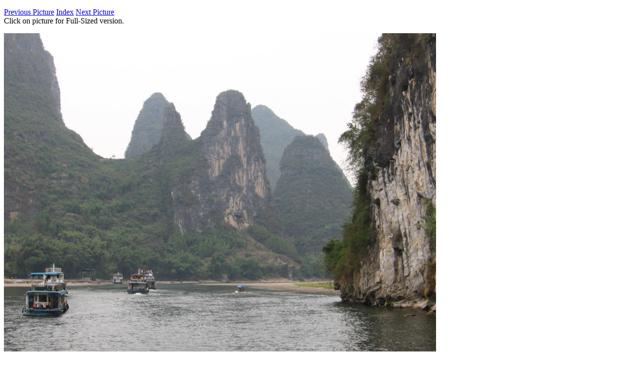

--- FILE ---
content_type: text/html
request_url: https://www.stallman.org/photos/china/guilin/pages/144.html
body_size: 267
content:
<!doctype html>
<html>
<head>
<meta charset="UTF-8">
<title>Picture 144 of 298</title>
</head>
<body>
<p>
<a href="./143.html">Previous Picture</a>
<a href="../index.html">Index</a>
<a href="./145.html">Next Picture</a>
<br />
Click on picture for Full-Sized version.
</p>
<p><a href="../img_8947.jpg"><img src="../mid/mid_img_8947.jpg" alt="img_8947.jpg" style="width:70%;"/>
<br /></a></p>
<p>
<a href="./143.html">Previous Picture</a>
<a href="../index.html">Index</a>
<a href="./145.html">Next Picture</a>
<br />
Click on picture for Full-Sized version.
</p>
</body>
</html>